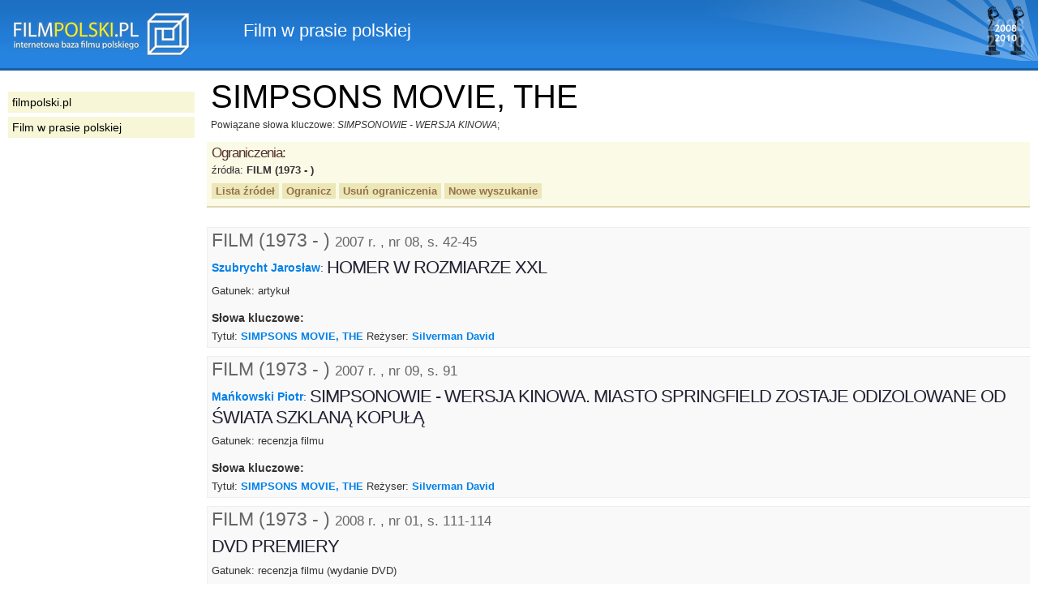

--- FILE ---
content_type: text/html
request_url: https://filmpolski.pl/rec/index.php/rec/67187_11852/1
body_size: 3509
content:
<!DOCTYPE html PUBLIC "-//W3C//DTD XHTML 1.0 Transitional//EN" "http://www.w3.org/TR/xhtml1/DTD/xhtml1-transitional.dtd">
<html xmlns="http://www.w3.org/1999/xhtml"  xmlns:og="http://ogp.me/ns#" xmlns:fb="http://ogp.me/ns/fb#">
<head>
<meta http-equiv="Content-Type" content="text/html; charset=utf-8" />
<title>filmpolski.pl: Film w prasie polskiej</title>
<meta name="description" content="filmpolski.pl - największa internetowa baza filmu polskiego. Opis filmów fabularnych, aktorów, spektakli teatru tv, filmów krótkometrażowych, animowanych, dokumentalnych oraz etiud PWSFTviT w Łodzi." />
<style type="text/css">@import "/rec/s2.css";</style>
<link rel="shortcut icon" href="/rec/favicon.ico" type="image/ico" />
<!--[if lt IE 7]><style type="text/css">@import "/rec/ie.css";</style><![endif]-->
<!--[if IE 5]><style type="text/css">@import "/rec/ie5.css";</style><![endif]-->

<meta property="og:title" content="FilmPolski.pl" />
<meta property="og:type" content="non_profit" />
<meta property="og:url" content="http://www.filmpolski.pl" />
<meta property="og:image" content="http://www.filmpolski.pl/fp/img/logo_filmpolski.jpg" />
<meta property="og:site_name" content="FilmPolski" />
<meta property="og:description" content="Baza filmu polskiego" />
<meta property="fb:admins" content="1732470877" />

<script type="text/javascript" src="/rec/kryt.js"></script>
<link rel="search" type="application/opensearchdescription+xml" href="/fp/filmpolski.xml" title="filmpolski.pl" />

</head>

<body>

<div id="fb-root"></div>
<script>(function(d, s, id) {
  var js, fjs = d.getElementsByTagName(s)[0];
  if (d.getElementById(id)) return;
  js = d.createElement(s); js.id = id;
  js.src = "//connect.facebook.net/pl_PL/all.js#xfbml=1&appId=315813355200659";
  fjs.parentNode.insertBefore(js, fjs);
}(document, 'script', 'facebook-jssdk'));</script>

<div id="top"><p><a href="/fp/index.php" oncontextmenu="return false"><img src="/rec/img2/logo.png" alt="filmpolski.pl" /></a><span>: </span>Film w prasie polskiej</p></div>

<div id="content">
<h1>SIMPSONS MOVIE, THE</h1><p class="innenazwiska"><small>Powiązane słowa kluczowe: <em>SIMPSONOWIE - WERSJA KINOWA</em>; </small></p><div class="ograniczenia"><div class="ogr"><h3>Ograniczenia:</h3><p>źródła: <strong>FILM (1973 - )</strong> </p></div><p class="buttons"><a href="/rec/index.php/rec/67187_11852/zrodla">Lista źródeł</a> <a href="#kryteria" onclick="kryteria(); return false;">Ogranicz</a> <a href="/rec/index.php/rec/67187_11852">Usuń ograniczenia</a> <a href="/rec/index.php/slowo">Nowe wyszukanie</a> </p><form action="/rec/index.php/" method="post" id="kryteria"><fieldset><input type="hidden" name="baza" value="rec" /><input type="hidden" name="adres" value="67187_11852" /><h3>Zmień ograniczenia:</h3><label for="zrodlaslowa">źródła</label>: <select id="zrodlaslowa" name="zrodlaslowa"><option value="0">Dowolne</option><option value="523">DZIENNIK. POLSKA. EUROPA. ŚWIAT</option><option value="524">DZIENNIK. POLSKA. EUROPA. ŚWIAT - KULTURA</option><option value="1" selected="selected">FILM (1973 - )</option><option value="25">GAZETA WYBORCZA</option><option value="44">MACHINA</option><option value="12">PRZEKRÓJ</option><option value="462">RZECZPOSPOLITA</option></select> w latach: <select id="rokod" name="rokod"><option value="0">Dowolny</option><option value="2007">2007</option><option value="2008">2008</option></select> - <select id="rokdo" name="rokdo"><option value="0">Dowolny</option><option value="2007">2007</option><option value="2008">2008</option></select> <input type="image" src="/rec/img2/ok.gif" alt="ok" /><fieldset></form></div><ul id="listarecenzji"><li><h2>FILM (1973 - ) <small class="bib">2007 r. , nr 08, s. 42-45</small></h2><ul class="aut"><a href="/rec/index.php/rec/52071/1">Szubrycht Jarosław</a>: </ul><h3>HOMER W ROZMIARZE XXL</h3><p>Gatunek: artykuł</p><h4>Słowa kluczowe:</h4><ul class="key"><li>Tytuł: <a href="/rec/index.php/rec/67187_11852/1">SIMPSONS MOVIE, THE</a> Reżyser: <a href="/rec/index.php/rec/51621/1">Silverman David</a> </li></ul></li><li><h2>FILM (1973 - ) <small class="bib">2007 r. , nr 09, s. 91</small></h2><ul class="aut"><a href="/rec/index.php/rec/53002/1">Mańkowski Piotr</a>: </ul><h3>SIMPSONOWIE - WERSJA KINOWA. MIASTO SPRINGFIELD ZOSTAJE ODIZOLOWANE OD ŚWIATA SZKLANĄ KOPUŁĄ</h3><p>Gatunek: recenzja filmu</p><h4>Słowa kluczowe:</h4><ul class="key"><li>Tytuł: <a href="/rec/index.php/rec/67187_11852/1">SIMPSONS MOVIE, THE</a> Reżyser: <a href="/rec/index.php/rec/51621/1">Silverman David</a> </li></ul></li><li><h2>FILM (1973 - ) <small class="bib">2008 r. , nr 01, s. 111-114</small></h2><h3>DVD PREMIERY</h3><p>Gatunek: recenzja filmu (wydanie DVD)</p><p>Autorzy: Elżbieta Ciapara, Anita Zuchora</p><h4>Słowa kluczowe:</h4><ul class="key"><li>Tytuł: <a href="/rec/index.php/rec/4104_416/1">BLADE RUNNER:THE DIRECTOR'S CUT</a> Reżyser: <a href="/rec/index.php/rec/22/1">Scott Ridley</a> </li><li>Tytuł: <a href="/rec/index.php/rec/27158/1">BERLIN ALEXANDERPLATZ (Fassbinder R.W.)</a> Reżyser: <a href="/rec/index.php/rec/2165/1">Fassbinder Rainer Werner</a> </li><li>Tytuł: <a href="/rec/index.php/rec/62319_11860/1">BLACK DAHLIA, THE</a> Reżyser: <a href="/rec/index.php/rec/1166/1">De Palma Brian</a> </li><li>Tytuł: <a href="/rec/index.php/rec/70023_12357/1">AMAZING GRACE (Apted M.)</a> Reżyser: <a href="/rec/index.php/rec/1922/1">Apted Michael</a> </li><li>Tytuł: <a href="/rec/index.php/rec/65108_11336/1">AZULOSCUROCASINEGRO</a> Reżyser: <a href="/rec/index.php/rec/65109/1">Sanchez Arevalo Daniel</a> </li><li>Tytuł: <a href="/rec/index.php/rec/53033/1">JAPON</a> Reżyser: <a href="/rec/index.php/rec/53034/1">Reygadas Carlos</a> </li><li>Tytuł: <a href="/rec/index.php/rec/7882_6520/1">HORI, MA PANENKO</a> Reżyser: <a href="/rec/index.php/rec/329/1">Forman Milos</a> </li><li>Tytuł: <a href="/rec/index.php/rec/66638/1">MR. BROOKS</a> Reżyser: <a href="/rec/index.php/rec/66639/1">Evans Bruce A.</a> </li><li>Tytuł: <a href="/rec/index.php/rec/69730_12315/1">AMONG GIANTS</a> Reżyser: <a href="/rec/index.php/rec/69732/1">Miller Sam</a> </li><li>Tytuł: <a href="/rec/index.php/rec/67215_11857/1">SURF'S UP</a> Reżyser: <a href="/rec/index.php/rec/67216/1">Brannon Ash</a> , <a href="/rec/index.php/rec/43285/1">Buck Chris</a> </li><li>Tytuł: <a href="/rec/index.php/rec/65085_11332/1">BUG</a> Reżyser: <a href="/rec/index.php/rec/1928/1">Friedkin William</a> </li><li>Tytuł: <a href="/rec/index.php/rec/70025_12358/1">NORTHANGER ABBEY</a> Reżyser: <a href="/rec/index.php/rec/64585/1">Jones Jon</a> </li><li>Tytuł: <a href="/rec/index.php/rec/45095_7211/1">SOPRANOS [serial tv]</a> Reżyser: <a href="/rec/index.php/rec/64951/1">Chase David</a> </li><li>Tytuł: <a href="/rec/index.php/rec/66542/1">ROSARIO TIJERAS</a> Reżyser: <a href="/rec/index.php/rec/66543/1">Maille Emilio</a> </li><li>Tytuł: <a href="/rec/index.php/rec/65603_11461/1">SHREK THE THIRD</a> Reżyser: <a href="/rec/index.php/rec/65604_15051/1">Miller Chris</a> , <a href="/rec/index.php/rec/65605/1">Hui Raman</a> </li><li>Tytuł: <a href="/rec/index.php/rec/67187_11852/1">SIMPSONS MOVIE, THE</a> Reżyser: <a href="/rec/index.php/rec/51621/1">Silverman David</a> </li><li>Tytuł: <a href="/rec/index.php/rec/67223_11859/1">MOLIERE</a> Reżyser: <a href="/rec/index.php/rec/67224/1">Tirard Laurent</a> </li><li>Tytuł: <a href="/rec/index.php/rec/67220_11858/1">FRACTURE</a> Reżyser: <a href="/rec/index.php/rec/40530/1">Hoblit Gregory</a> </li><li>Tytuł: <a href="/rec/index.php/rec/63577/1">ŚWIADEK KORONNY</a> Reżyser: <a href="/rec/index.php/rec/52663/1">Sypniewski Jarosław</a> , <a href="/rec/index.php/rec/54703/1">Filipiak Jacek</a> </li><li>Tytuł: <a href="/rec/index.php/rec/65553/1">TAXI 4</a> Reżyser: <a href="/rec/index.php/rec/48397/1">Krawczyk Gerard</a> </li><li>Tytuł: <a href="/rec/index.php/rec/60672/1">TESTOSTERON</a> Reżyser: <a href="/rec/index.php/rec/19468/1">Saramonowicz Andrzej</a> , <a href="/rec/index.php/rec/44339/1">Konecki Tomasz</a> </li><li>Tytuł: <a href="/rec/index.php/rec/62378_10818/1">LUCKY NUMBER SLEVIN</a> Reżyser: <a href="/rec/index.php/rec/42926/1">McGuigan Paul</a> </li></ul></li></ul><form action="/rec/index.php/" method="post" class="nowewyszuk"><fieldset><label for="nowe_szukanie">Nowe szukanie:</label>
			<input type="text" id="nowe_szukanie" name="zapytanierec" />
			<input type="hidden" name="baza" value="slowo" />
			<input type="image" src="/rec/img2/ok.gif" alt="ok" />
			</fieldset></form>
<p id="footer">
<strong>&copy; 1998-2024 Państwowa Wyższa Szkoła Filmowa, Telewizyjna i Teatralna im. Leona Schillera w Łodzi</strong><br />

Internetowa Baza Filmu Polskiego <a href="http://www.filmpolski.pl">filmpolski.pl</a> jest bazą danych chronioną przepisami 
Ustawy z dnia 27 lipca 2001 r. o ochronie baz danych 
(<a href="http://isap.sejm.gov.pl/DetailsServlet?id=WDU20011281402" target="_blank">Dz.  U. 2001 nr 128 poz. 1402</a>).<br />
Kopiowanie treści zawartych w serwisie bez zgody redakcji zabronione. <br />
Kopiowanie i wykorzystywanie fotosów oraz materiałów audiowizualnych zamieszczonych w serwisie bezwzględnie zabronione, z zastrzeżeniem wyjątków przewidzianych przez prawo. <br />
Cytowanie fragmentów treści zawartych w serwisie wymaga zgody redakcji. W każdym przypadku konieczne jest podanie źródła w podpisie pod cytowanym fragmentem. W przypadku portali internetowych źródło musi być linkiem do serwisu <a href="http://www.filmpolski.pl">filmpolski.pl</a>.<br />
</p>

</div>

<div id="sidebar">

<ul id="menu">
<li><a href="/fp/index.php">filmpolski.pl</a></li>
<li><a href="/rec/index.php/slowo">Film w prasie polskiej</a></li>
</ul>

</div>

</body>
</html>

	